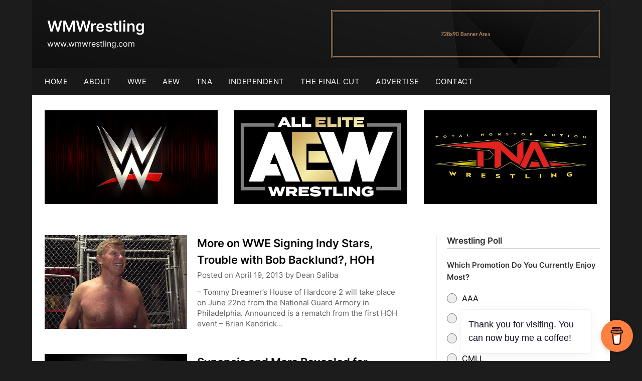

--- FILE ---
content_type: text/html; charset=utf-8
request_url: https://www.google.com/recaptcha/api2/aframe
body_size: 267
content:
<!DOCTYPE HTML><html><head><meta http-equiv="content-type" content="text/html; charset=UTF-8"></head><body><script nonce="qHlhq1NwvShl-Q3yCRy5VQ">/** Anti-fraud and anti-abuse applications only. See google.com/recaptcha */ try{var clients={'sodar':'https://pagead2.googlesyndication.com/pagead/sodar?'};window.addEventListener("message",function(a){try{if(a.source===window.parent){var b=JSON.parse(a.data);var c=clients[b['id']];if(c){var d=document.createElement('img');d.src=c+b['params']+'&rc='+(localStorage.getItem("rc::a")?sessionStorage.getItem("rc::b"):"");window.document.body.appendChild(d);sessionStorage.setItem("rc::e",parseInt(sessionStorage.getItem("rc::e")||0)+1);localStorage.setItem("rc::h",'1769901817260');}}}catch(b){}});window.parent.postMessage("_grecaptcha_ready", "*");}catch(b){}</script></body></html>

--- FILE ---
content_type: text/css
request_url: https://wmwrestling.com/wp-content/cache/autoptimize/css/autoptimize_single_fb29050f38c0fbf812a604d134977d79.css?ver=1748281443
body_size: 655
content:
.forminator-ui.forminator-poll#forminator-module-798{border-color:rgba(0,0,0,0);background-color:rgba(255,255,255,0);box-shadow:none;-moz-box-shadow:none;-webkit-box-shadow:none}.forminator-ui.forminator-poll#forminator-module-798{padding-top:0;padding-right:0;padding-bottom:0;padding-left:0}#forminator-module-798{border-width:0;border-style:none;border-radius:0;-moz-border-radius:0;-webkit-border-radius:0}#forminator-module-798 .forminator-radio:not(.forminator-radio-inline){margin:20px 0 10px}#forminator-module-798 .forminator-radio:not(.forminator-radio-inline):first-of-type{margin-top:20px}#forminator-module-798 .forminator-radio:not(.forminator-radio-inline):first-child{margin-top:0}#forminator-module-798 .forminator-radio:not(.forminator-radio-inline):last-of-type{margin-bottom:10px}#forminator-module-798 .forminator-radio:not(.forminator-radio-inline):last-child{margin-bottom:0}.forminator-ui.forminator-poll#forminator-module-798 .forminator-chart-legend li{color:#777771}.forminator-ui#forminator-module-798 .forminator-poll-footer{margin-top:30px}.forminator-ui#forminator-module-798 .forminator-question{color:#333}.forminator-ui#forminator-module-798 .forminator-question{font-size:15px;font-family:inherit;font-weight:600}.forminator-ui#forminator-module-798 .forminator-description{color:#4d4d4d}.forminator-ui#forminator-module-798 .forminator-description{font-size:13px;font-family:inherit;font-weight:400}.forminator-ui#forminator-module-798.forminator-design--default .forminator-radio{color:#000}.forminator-ui#forminator-module-798.forminator-design--default .forminator-radio .forminator-radio-bullet{border-color:#777771;background-color:#ededed}.forminator-ui#forminator-module-798.forminator-design--default .forminator-radio .forminator-radio-bullet:before{background-color:#17a8e3}.forminator-ui#forminator-module-798.forminator-design--default .forminator-radio input:checked+.forminator-radio-bullet{border-color:#17a8e3;background-color:#ededed}.forminator-ui#forminator-module-798.forminator-design--default .forminator-has_error .forminator-radio .forminator-radio-bullet{border-color:#e04562}.forminator-ui#forminator-module-798.forminator-design--default .forminator-radio span:not([aria-hidden]){font-size:16px;font-family:inherit;font-weight:400}.forminator-ui#forminator-module-798.forminator-design--default .forminator-input,.forminator-ui#forminator-module-798.forminator-design--default .forminator-input:hover,.forminator-ui#forminator-module-798.forminator-design--default .forminator-input:focus,.forminator-ui#forminator-module-798.forminator-design--default .forminator-input:active{border-color:#777771;background-color:#ededed;color:#000}.forminator-ui#forminator-module-798.forminator-design--default .forminator-input::placeholder{color:#888}.forminator-ui#forminator-module-798.forminator-design--default .forminator-input:-moz-placeholder{color:#888}.forminator-ui#forminator-module-798.forminator-design--default .forminator-input::-moz-placeholder{color:#888}.forminator-ui#forminator-module-798.forminator-design--default .forminator-input:-ms-input-placeholder{color:#888}.forminator-ui#forminator-module-798.forminator-design--default .forminator-input::-webkit-input-placeholder{color:#888}.forminator-ui#forminator-module-798.forminator-design--default .forminator-is_hover .forminator-input{border-color:#17a8e3;background-color:#e6e6e6}.forminator-ui#forminator-module-798.forminator-design--default .forminator-is_active .forminator-input{border-color:#17a8e3;background-color:#e6e6e6}.forminator-ui#forminator-module-798.forminator-design--default .forminator-has_error .forminator-input{border-color:#e04562}.forminator-ui#forminator-module-798.forminator-design--default .forminator-input-with-icon [class*=forminator-icon-]{color:#777771}.forminator-ui#forminator-module-798.forminator-design--default .forminator-is_active .forminator-input-with-icon [class*=forminator-icon-]{color:#17a8e3}.forminator-ui#forminator-module-798.forminator-design--default .forminator-input{font-size:16px;font-family:inherit;font-weight:400}.forminator-ui#forminator-module-798.forminator-design--default .forminator-button-submit{background-color:#17a8e3;color:#fff}.forminator-ui#forminator-module-798.forminator-design--default .forminator-button-submit:hover{background-color:#008fca;color:#fff}.forminator-ui#forminator-module-798.forminator-design--default .forminator-button-submit:focus,.forminator-ui#forminator-module-798.forminator-design--default .forminator-button-submit:active{background-color:#008fca;color:#fff}.forminator-ui#forminator-module-798.forminator-design--default .forminator-button-submit{font-size:14px;font-family:inherit;font-weight:500}.forminator-ui#forminator-module-798.forminator-design--default .forminator-button-back{background-color:#17a8e3;color:#fff}.forminator-ui#forminator-module-798.forminator-design--default .forminator-button-back:hover{background-color:#008fca;color:#fff}.forminator-ui#forminator-module-798.forminator-design--default .forminator-button-back:focus,.forminator-ui#forminator-module-798.forminator-design--default .forminator-button-back:active{background-color:#008fca;color:#fff}.forminator-ui#forminator-module-798.forminator-design--default .forminator-button-back{font-size:14px;font-family:inherit;font-weight:500}.forminator-ui#forminator-module-798.forminator-design--default .forminator-link{color:#17a8e3}.forminator-ui#forminator-module-798.forminator-design--default .forminator-link:visited{color:#17a8e3}.forminator-ui#forminator-module-798.forminator-design--default .forminator-link:hover{color:#008fca}.forminator-ui#forminator-module-798.forminator-design--default .forminator-link:active{color:#008fca}.forminator-ui#forminator-module-798.forminator-design--default .forminator-link{font-size:13px;font-family:inherit;font-weight:500}.forminator-ui#forminator-module-798.forminator-design--default .forminator-note{color:#333}.forminator-ui#forminator-module-798.forminator-design--default .forminator-note{font-size:13px;font-family:inherit;font-weight:400}.forminator-ui#forminator-module-798.forminator-design--default .forminator-response-message.forminator-error{background-color:#f9e4e8;box-shadow:inset 2px 0 0 0 #e04562;-moz-box-shadow:inset 2px 0 0 0 #e04562;-webkit-box-shadow:inset 2px 0 0 0 #e04562}.forminator-ui#forminator-module-798.forminator-design--default .forminator-response-message.forminator-error,.forminator-ui#forminator-module-798.forminator-design--default .forminator-response-message.forminator-error p{color:#333}.forminator-ui#forminator-module-798.forminator-design--default .forminator-response-message.forminator-success{background-color:#bceee6;box-shadow:inset 2px 0 0 0 #1abca1;-moz-box-shadow:inset 2px 0 0 0 #1abca1;-webkit-box-shadow:inset 2px 0 0 0 #1abca1}.forminator-ui#forminator-module-798.forminator-design--default .forminator-response-message.forminator-success,.forminator-ui#forminator-module-798.forminator-design--default .forminator-response-message.forminator-success p{color:#333}.forminator-ui#forminator-module-798.forminator-design--default .forminator-response-message p{font-size:15px;font-family:inherit;font-weight:400}

--- FILE ---
content_type: text/css
request_url: https://wmwrestling.com/wp-content/plugins/forminator/assets/forminator-ui/css/src/chart/forminator-chart.bar.min.css?ver=1.49.2
body_size: 124
content:
/*!
 * WPMU DEV Forminator UI
 * Copyright 2019 Incsub (https://incsub.com)
 * Licensed under GPL v3 (http://www.gnu.org/licenses/gpl-3.0.html)
 */.forminator-ui .forminator-chart{width:100%;margin:0}.forminator-ui .forminator-chart,.forminator-ui .forminator-chart:active,.forminator-ui .forminator-chart:focus,.forminator-ui .forminator-chart:hover{outline:0;-webkit-box-shadow:none;box-shadow:none;text-decoration:none}.forminator-ui .forminator-chart:not(.forminator-show){display:none!important}